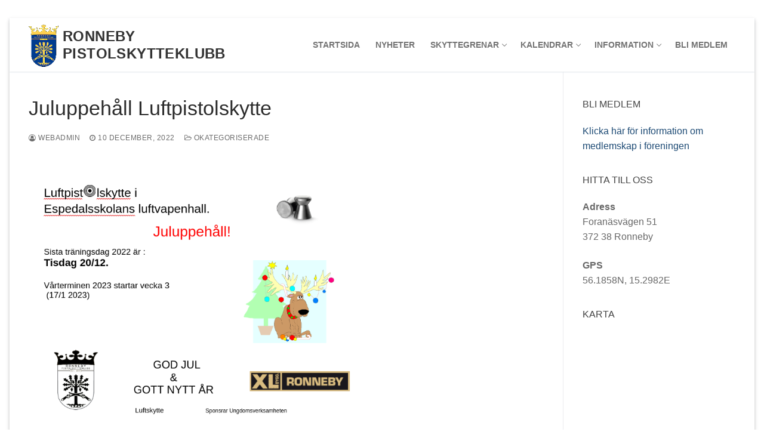

--- FILE ---
content_type: text/html; charset=UTF-8
request_url: https://ronnebypistol.se/2022/12/10/juluppehall-luftpistolskytte-2/
body_size: 11351
content:
<!doctype html>
<html lang="sv-SE">
<head>
	<meta charset="UTF-8">
	<meta name="viewport" content="width=device-width, initial-scale=1, maximum-scale=10.0, user-scalable=yes">
	<link rel="profile" href="http://gmpg.org/xfn/11">
	<title>Juluppehåll Luftpistolskytte &#8211; Ronneby Pistolskytteklubb</title>
<meta name='robots' content='max-image-preview:large' />
<link rel="alternate" type="application/rss+xml" title="Ronneby Pistolskytteklubb &raquo; Webbflöde" href="https://ronnebypistol.se/feed/" />
<link rel="alternate" type="application/rss+xml" title="Ronneby Pistolskytteklubb &raquo; Kommentarsflöde" href="https://ronnebypistol.se/comments/feed/" />
<link rel="alternate" type="text/calendar" title="Ronneby Pistolskytteklubb &raquo; iCal-flöde" href="https://ronnebypistol.se/events/?ical=1" />
<link rel="alternate" title="oEmbed (JSON)" type="application/json+oembed" href="https://ronnebypistol.se/wp-json/oembed/1.0/embed?url=https%3A%2F%2Fronnebypistol.se%2F2022%2F12%2F10%2Fjuluppehall-luftpistolskytte-2%2F" />
<link rel="alternate" title="oEmbed (XML)" type="text/xml+oembed" href="https://ronnebypistol.se/wp-json/oembed/1.0/embed?url=https%3A%2F%2Fronnebypistol.se%2F2022%2F12%2F10%2Fjuluppehall-luftpistolskytte-2%2F&#038;format=xml" />
<style id='wp-img-auto-sizes-contain-inline-css' type='text/css'>
img:is([sizes=auto i],[sizes^="auto," i]){contain-intrinsic-size:3000px 1500px}
/*# sourceURL=wp-img-auto-sizes-contain-inline-css */
</style>
<style id='wp-emoji-styles-inline-css' type='text/css'>

	img.wp-smiley, img.emoji {
		display: inline !important;
		border: none !important;
		box-shadow: none !important;
		height: 1em !important;
		width: 1em !important;
		margin: 0 0.07em !important;
		vertical-align: -0.1em !important;
		background: none !important;
		padding: 0 !important;
	}
/*# sourceURL=wp-emoji-styles-inline-css */
</style>
<link rel='stylesheet' id='wp-block-library-css' href='https://ronnebypistol.se/wp-includes/css/dist/block-library/style.min.css?ver=6.9' type='text/css' media='all' />
<style id='wp-block-image-inline-css' type='text/css'>
.wp-block-image>a,.wp-block-image>figure>a{display:inline-block}.wp-block-image img{box-sizing:border-box;height:auto;max-width:100%;vertical-align:bottom}@media not (prefers-reduced-motion){.wp-block-image img.hide{visibility:hidden}.wp-block-image img.show{animation:show-content-image .4s}}.wp-block-image[style*=border-radius] img,.wp-block-image[style*=border-radius]>a{border-radius:inherit}.wp-block-image.has-custom-border img{box-sizing:border-box}.wp-block-image.aligncenter{text-align:center}.wp-block-image.alignfull>a,.wp-block-image.alignwide>a{width:100%}.wp-block-image.alignfull img,.wp-block-image.alignwide img{height:auto;width:100%}.wp-block-image .aligncenter,.wp-block-image .alignleft,.wp-block-image .alignright,.wp-block-image.aligncenter,.wp-block-image.alignleft,.wp-block-image.alignright{display:table}.wp-block-image .aligncenter>figcaption,.wp-block-image .alignleft>figcaption,.wp-block-image .alignright>figcaption,.wp-block-image.aligncenter>figcaption,.wp-block-image.alignleft>figcaption,.wp-block-image.alignright>figcaption{caption-side:bottom;display:table-caption}.wp-block-image .alignleft{float:left;margin:.5em 1em .5em 0}.wp-block-image .alignright{float:right;margin:.5em 0 .5em 1em}.wp-block-image .aligncenter{margin-left:auto;margin-right:auto}.wp-block-image :where(figcaption){margin-bottom:1em;margin-top:.5em}.wp-block-image.is-style-circle-mask img{border-radius:9999px}@supports ((-webkit-mask-image:none) or (mask-image:none)) or (-webkit-mask-image:none){.wp-block-image.is-style-circle-mask img{border-radius:0;-webkit-mask-image:url('data:image/svg+xml;utf8,<svg viewBox="0 0 100 100" xmlns="http://www.w3.org/2000/svg"><circle cx="50" cy="50" r="50"/></svg>');mask-image:url('data:image/svg+xml;utf8,<svg viewBox="0 0 100 100" xmlns="http://www.w3.org/2000/svg"><circle cx="50" cy="50" r="50"/></svg>');mask-mode:alpha;-webkit-mask-position:center;mask-position:center;-webkit-mask-repeat:no-repeat;mask-repeat:no-repeat;-webkit-mask-size:contain;mask-size:contain}}:root :where(.wp-block-image.is-style-rounded img,.wp-block-image .is-style-rounded img){border-radius:9999px}.wp-block-image figure{margin:0}.wp-lightbox-container{display:flex;flex-direction:column;position:relative}.wp-lightbox-container img{cursor:zoom-in}.wp-lightbox-container img:hover+button{opacity:1}.wp-lightbox-container button{align-items:center;backdrop-filter:blur(16px) saturate(180%);background-color:#5a5a5a40;border:none;border-radius:4px;cursor:zoom-in;display:flex;height:20px;justify-content:center;opacity:0;padding:0;position:absolute;right:16px;text-align:center;top:16px;width:20px;z-index:100}@media not (prefers-reduced-motion){.wp-lightbox-container button{transition:opacity .2s ease}}.wp-lightbox-container button:focus-visible{outline:3px auto #5a5a5a40;outline:3px auto -webkit-focus-ring-color;outline-offset:3px}.wp-lightbox-container button:hover{cursor:pointer;opacity:1}.wp-lightbox-container button:focus{opacity:1}.wp-lightbox-container button:focus,.wp-lightbox-container button:hover,.wp-lightbox-container button:not(:hover):not(:active):not(.has-background){background-color:#5a5a5a40;border:none}.wp-lightbox-overlay{box-sizing:border-box;cursor:zoom-out;height:100vh;left:0;overflow:hidden;position:fixed;top:0;visibility:hidden;width:100%;z-index:100000}.wp-lightbox-overlay .close-button{align-items:center;cursor:pointer;display:flex;justify-content:center;min-height:40px;min-width:40px;padding:0;position:absolute;right:calc(env(safe-area-inset-right) + 16px);top:calc(env(safe-area-inset-top) + 16px);z-index:5000000}.wp-lightbox-overlay .close-button:focus,.wp-lightbox-overlay .close-button:hover,.wp-lightbox-overlay .close-button:not(:hover):not(:active):not(.has-background){background:none;border:none}.wp-lightbox-overlay .lightbox-image-container{height:var(--wp--lightbox-container-height);left:50%;overflow:hidden;position:absolute;top:50%;transform:translate(-50%,-50%);transform-origin:top left;width:var(--wp--lightbox-container-width);z-index:9999999999}.wp-lightbox-overlay .wp-block-image{align-items:center;box-sizing:border-box;display:flex;height:100%;justify-content:center;margin:0;position:relative;transform-origin:0 0;width:100%;z-index:3000000}.wp-lightbox-overlay .wp-block-image img{height:var(--wp--lightbox-image-height);min-height:var(--wp--lightbox-image-height);min-width:var(--wp--lightbox-image-width);width:var(--wp--lightbox-image-width)}.wp-lightbox-overlay .wp-block-image figcaption{display:none}.wp-lightbox-overlay button{background:none;border:none}.wp-lightbox-overlay .scrim{background-color:#fff;height:100%;opacity:.9;position:absolute;width:100%;z-index:2000000}.wp-lightbox-overlay.active{visibility:visible}@media not (prefers-reduced-motion){.wp-lightbox-overlay.active{animation:turn-on-visibility .25s both}.wp-lightbox-overlay.active img{animation:turn-on-visibility .35s both}.wp-lightbox-overlay.show-closing-animation:not(.active){animation:turn-off-visibility .35s both}.wp-lightbox-overlay.show-closing-animation:not(.active) img{animation:turn-off-visibility .25s both}.wp-lightbox-overlay.zoom.active{animation:none;opacity:1;visibility:visible}.wp-lightbox-overlay.zoom.active .lightbox-image-container{animation:lightbox-zoom-in .4s}.wp-lightbox-overlay.zoom.active .lightbox-image-container img{animation:none}.wp-lightbox-overlay.zoom.active .scrim{animation:turn-on-visibility .4s forwards}.wp-lightbox-overlay.zoom.show-closing-animation:not(.active){animation:none}.wp-lightbox-overlay.zoom.show-closing-animation:not(.active) .lightbox-image-container{animation:lightbox-zoom-out .4s}.wp-lightbox-overlay.zoom.show-closing-animation:not(.active) .lightbox-image-container img{animation:none}.wp-lightbox-overlay.zoom.show-closing-animation:not(.active) .scrim{animation:turn-off-visibility .4s forwards}}@keyframes show-content-image{0%{visibility:hidden}99%{visibility:hidden}to{visibility:visible}}@keyframes turn-on-visibility{0%{opacity:0}to{opacity:1}}@keyframes turn-off-visibility{0%{opacity:1;visibility:visible}99%{opacity:0;visibility:visible}to{opacity:0;visibility:hidden}}@keyframes lightbox-zoom-in{0%{transform:translate(calc((-100vw + var(--wp--lightbox-scrollbar-width))/2 + var(--wp--lightbox-initial-left-position)),calc(-50vh + var(--wp--lightbox-initial-top-position))) scale(var(--wp--lightbox-scale))}to{transform:translate(-50%,-50%) scale(1)}}@keyframes lightbox-zoom-out{0%{transform:translate(-50%,-50%) scale(1);visibility:visible}99%{visibility:visible}to{transform:translate(calc((-100vw + var(--wp--lightbox-scrollbar-width))/2 + var(--wp--lightbox-initial-left-position)),calc(-50vh + var(--wp--lightbox-initial-top-position))) scale(var(--wp--lightbox-scale));visibility:hidden}}
/*# sourceURL=https://ronnebypistol.se/wp-includes/blocks/image/style.min.css */
</style>
<style id='global-styles-inline-css' type='text/css'>
:root{--wp--preset--aspect-ratio--square: 1;--wp--preset--aspect-ratio--4-3: 4/3;--wp--preset--aspect-ratio--3-4: 3/4;--wp--preset--aspect-ratio--3-2: 3/2;--wp--preset--aspect-ratio--2-3: 2/3;--wp--preset--aspect-ratio--16-9: 16/9;--wp--preset--aspect-ratio--9-16: 9/16;--wp--preset--color--black: #000000;--wp--preset--color--cyan-bluish-gray: #abb8c3;--wp--preset--color--white: #ffffff;--wp--preset--color--pale-pink: #f78da7;--wp--preset--color--vivid-red: #cf2e2e;--wp--preset--color--luminous-vivid-orange: #ff6900;--wp--preset--color--luminous-vivid-amber: #fcb900;--wp--preset--color--light-green-cyan: #7bdcb5;--wp--preset--color--vivid-green-cyan: #00d084;--wp--preset--color--pale-cyan-blue: #8ed1fc;--wp--preset--color--vivid-cyan-blue: #0693e3;--wp--preset--color--vivid-purple: #9b51e0;--wp--preset--gradient--vivid-cyan-blue-to-vivid-purple: linear-gradient(135deg,rgb(6,147,227) 0%,rgb(155,81,224) 100%);--wp--preset--gradient--light-green-cyan-to-vivid-green-cyan: linear-gradient(135deg,rgb(122,220,180) 0%,rgb(0,208,130) 100%);--wp--preset--gradient--luminous-vivid-amber-to-luminous-vivid-orange: linear-gradient(135deg,rgb(252,185,0) 0%,rgb(255,105,0) 100%);--wp--preset--gradient--luminous-vivid-orange-to-vivid-red: linear-gradient(135deg,rgb(255,105,0) 0%,rgb(207,46,46) 100%);--wp--preset--gradient--very-light-gray-to-cyan-bluish-gray: linear-gradient(135deg,rgb(238,238,238) 0%,rgb(169,184,195) 100%);--wp--preset--gradient--cool-to-warm-spectrum: linear-gradient(135deg,rgb(74,234,220) 0%,rgb(151,120,209) 20%,rgb(207,42,186) 40%,rgb(238,44,130) 60%,rgb(251,105,98) 80%,rgb(254,248,76) 100%);--wp--preset--gradient--blush-light-purple: linear-gradient(135deg,rgb(255,206,236) 0%,rgb(152,150,240) 100%);--wp--preset--gradient--blush-bordeaux: linear-gradient(135deg,rgb(254,205,165) 0%,rgb(254,45,45) 50%,rgb(107,0,62) 100%);--wp--preset--gradient--luminous-dusk: linear-gradient(135deg,rgb(255,203,112) 0%,rgb(199,81,192) 50%,rgb(65,88,208) 100%);--wp--preset--gradient--pale-ocean: linear-gradient(135deg,rgb(255,245,203) 0%,rgb(182,227,212) 50%,rgb(51,167,181) 100%);--wp--preset--gradient--electric-grass: linear-gradient(135deg,rgb(202,248,128) 0%,rgb(113,206,126) 100%);--wp--preset--gradient--midnight: linear-gradient(135deg,rgb(2,3,129) 0%,rgb(40,116,252) 100%);--wp--preset--font-size--small: 13px;--wp--preset--font-size--medium: 20px;--wp--preset--font-size--large: 36px;--wp--preset--font-size--x-large: 42px;--wp--preset--spacing--20: 0.44rem;--wp--preset--spacing--30: 0.67rem;--wp--preset--spacing--40: 1rem;--wp--preset--spacing--50: 1.5rem;--wp--preset--spacing--60: 2.25rem;--wp--preset--spacing--70: 3.38rem;--wp--preset--spacing--80: 5.06rem;--wp--preset--shadow--natural: 6px 6px 9px rgba(0, 0, 0, 0.2);--wp--preset--shadow--deep: 12px 12px 50px rgba(0, 0, 0, 0.4);--wp--preset--shadow--sharp: 6px 6px 0px rgba(0, 0, 0, 0.2);--wp--preset--shadow--outlined: 6px 6px 0px -3px rgb(255, 255, 255), 6px 6px rgb(0, 0, 0);--wp--preset--shadow--crisp: 6px 6px 0px rgb(0, 0, 0);}:where(.is-layout-flex){gap: 0.5em;}:where(.is-layout-grid){gap: 0.5em;}body .is-layout-flex{display: flex;}.is-layout-flex{flex-wrap: wrap;align-items: center;}.is-layout-flex > :is(*, div){margin: 0;}body .is-layout-grid{display: grid;}.is-layout-grid > :is(*, div){margin: 0;}:where(.wp-block-columns.is-layout-flex){gap: 2em;}:where(.wp-block-columns.is-layout-grid){gap: 2em;}:where(.wp-block-post-template.is-layout-flex){gap: 1.25em;}:where(.wp-block-post-template.is-layout-grid){gap: 1.25em;}.has-black-color{color: var(--wp--preset--color--black) !important;}.has-cyan-bluish-gray-color{color: var(--wp--preset--color--cyan-bluish-gray) !important;}.has-white-color{color: var(--wp--preset--color--white) !important;}.has-pale-pink-color{color: var(--wp--preset--color--pale-pink) !important;}.has-vivid-red-color{color: var(--wp--preset--color--vivid-red) !important;}.has-luminous-vivid-orange-color{color: var(--wp--preset--color--luminous-vivid-orange) !important;}.has-luminous-vivid-amber-color{color: var(--wp--preset--color--luminous-vivid-amber) !important;}.has-light-green-cyan-color{color: var(--wp--preset--color--light-green-cyan) !important;}.has-vivid-green-cyan-color{color: var(--wp--preset--color--vivid-green-cyan) !important;}.has-pale-cyan-blue-color{color: var(--wp--preset--color--pale-cyan-blue) !important;}.has-vivid-cyan-blue-color{color: var(--wp--preset--color--vivid-cyan-blue) !important;}.has-vivid-purple-color{color: var(--wp--preset--color--vivid-purple) !important;}.has-black-background-color{background-color: var(--wp--preset--color--black) !important;}.has-cyan-bluish-gray-background-color{background-color: var(--wp--preset--color--cyan-bluish-gray) !important;}.has-white-background-color{background-color: var(--wp--preset--color--white) !important;}.has-pale-pink-background-color{background-color: var(--wp--preset--color--pale-pink) !important;}.has-vivid-red-background-color{background-color: var(--wp--preset--color--vivid-red) !important;}.has-luminous-vivid-orange-background-color{background-color: var(--wp--preset--color--luminous-vivid-orange) !important;}.has-luminous-vivid-amber-background-color{background-color: var(--wp--preset--color--luminous-vivid-amber) !important;}.has-light-green-cyan-background-color{background-color: var(--wp--preset--color--light-green-cyan) !important;}.has-vivid-green-cyan-background-color{background-color: var(--wp--preset--color--vivid-green-cyan) !important;}.has-pale-cyan-blue-background-color{background-color: var(--wp--preset--color--pale-cyan-blue) !important;}.has-vivid-cyan-blue-background-color{background-color: var(--wp--preset--color--vivid-cyan-blue) !important;}.has-vivid-purple-background-color{background-color: var(--wp--preset--color--vivid-purple) !important;}.has-black-border-color{border-color: var(--wp--preset--color--black) !important;}.has-cyan-bluish-gray-border-color{border-color: var(--wp--preset--color--cyan-bluish-gray) !important;}.has-white-border-color{border-color: var(--wp--preset--color--white) !important;}.has-pale-pink-border-color{border-color: var(--wp--preset--color--pale-pink) !important;}.has-vivid-red-border-color{border-color: var(--wp--preset--color--vivid-red) !important;}.has-luminous-vivid-orange-border-color{border-color: var(--wp--preset--color--luminous-vivid-orange) !important;}.has-luminous-vivid-amber-border-color{border-color: var(--wp--preset--color--luminous-vivid-amber) !important;}.has-light-green-cyan-border-color{border-color: var(--wp--preset--color--light-green-cyan) !important;}.has-vivid-green-cyan-border-color{border-color: var(--wp--preset--color--vivid-green-cyan) !important;}.has-pale-cyan-blue-border-color{border-color: var(--wp--preset--color--pale-cyan-blue) !important;}.has-vivid-cyan-blue-border-color{border-color: var(--wp--preset--color--vivid-cyan-blue) !important;}.has-vivid-purple-border-color{border-color: var(--wp--preset--color--vivid-purple) !important;}.has-vivid-cyan-blue-to-vivid-purple-gradient-background{background: var(--wp--preset--gradient--vivid-cyan-blue-to-vivid-purple) !important;}.has-light-green-cyan-to-vivid-green-cyan-gradient-background{background: var(--wp--preset--gradient--light-green-cyan-to-vivid-green-cyan) !important;}.has-luminous-vivid-amber-to-luminous-vivid-orange-gradient-background{background: var(--wp--preset--gradient--luminous-vivid-amber-to-luminous-vivid-orange) !important;}.has-luminous-vivid-orange-to-vivid-red-gradient-background{background: var(--wp--preset--gradient--luminous-vivid-orange-to-vivid-red) !important;}.has-very-light-gray-to-cyan-bluish-gray-gradient-background{background: var(--wp--preset--gradient--very-light-gray-to-cyan-bluish-gray) !important;}.has-cool-to-warm-spectrum-gradient-background{background: var(--wp--preset--gradient--cool-to-warm-spectrum) !important;}.has-blush-light-purple-gradient-background{background: var(--wp--preset--gradient--blush-light-purple) !important;}.has-blush-bordeaux-gradient-background{background: var(--wp--preset--gradient--blush-bordeaux) !important;}.has-luminous-dusk-gradient-background{background: var(--wp--preset--gradient--luminous-dusk) !important;}.has-pale-ocean-gradient-background{background: var(--wp--preset--gradient--pale-ocean) !important;}.has-electric-grass-gradient-background{background: var(--wp--preset--gradient--electric-grass) !important;}.has-midnight-gradient-background{background: var(--wp--preset--gradient--midnight) !important;}.has-small-font-size{font-size: var(--wp--preset--font-size--small) !important;}.has-medium-font-size{font-size: var(--wp--preset--font-size--medium) !important;}.has-large-font-size{font-size: var(--wp--preset--font-size--large) !important;}.has-x-large-font-size{font-size: var(--wp--preset--font-size--x-large) !important;}
/*# sourceURL=global-styles-inline-css */
</style>

<style id='classic-theme-styles-inline-css' type='text/css'>
/*! This file is auto-generated */
.wp-block-button__link{color:#fff;background-color:#32373c;border-radius:9999px;box-shadow:none;text-decoration:none;padding:calc(.667em + 2px) calc(1.333em + 2px);font-size:1.125em}.wp-block-file__button{background:#32373c;color:#fff;text-decoration:none}
/*# sourceURL=/wp-includes/css/classic-themes.min.css */
</style>
<link rel='stylesheet' id='font-awesome-css' href='https://ronnebypistol.se/wp-content/themes/customify/assets/fonts/font-awesome/css/font-awesome.min.css?ver=5.0.0' type='text/css' media='all' />
<link rel='stylesheet' id='customify-style-css' href='https://ronnebypistol.se/wp-content/themes/customify/style.min.css?ver=0.4.2' type='text/css' media='all' />
<style id='customify-style-inline-css' type='text/css'>
.header-top .header--row-inner,body:not(.fl-builder-edit) .button,body:not(.fl-builder-edit) button:not(.menu-mobile-toggle, .components-button, .customize-partial-edit-shortcut-button),body:not(.fl-builder-edit) input[type="button"]:not(.ed_button),button.button,input[type="button"]:not(.ed_button, .components-button, .customize-partial-edit-shortcut-button),input[type="reset"]:not(.components-button, .customize-partial-edit-shortcut-button),input[type="submit"]:not(.components-button, .customize-partial-edit-shortcut-button),.pagination .nav-links > *:hover,.pagination .nav-links span,.nav-menu-desktop.style-full-height .primary-menu-ul > li.current-menu-item > a,.nav-menu-desktop.style-full-height .primary-menu-ul > li.current-menu-ancestor > a,.nav-menu-desktop.style-full-height .primary-menu-ul > li > a:hover,.posts-layout .readmore-button:hover{    background-color: #235787;}.posts-layout .readmore-button {color: #235787;}.pagination .nav-links > *:hover,.pagination .nav-links span,.entry-single .tags-links a:hover,.entry-single .cat-links a:hover,.posts-layout .readmore-button,.posts-layout .readmore-button:hover{    border-color: #235787;}.customify-builder-btn{    background-color: #c3512f;}body{    color: #686868;}abbr, acronym {    border-bottom-color: #686868;}a                {                    color: #1e4b75;}a:hover,a:focus,.link-meta:hover, .link-meta a:hover{    color: #111111;}h2 + h3,.comments-area h2 + .comments-title,.h2 + h3,.comments-area .h2 + .comments-title,.page-breadcrumb {    border-top-color: #eaecee;}blockquote,.site-content .widget-area .menu li.current-menu-item > a:before{    border-left-color: #eaecee;}@media screen and (min-width: 64em) {    .comment-list .children li.comment {        border-left-color: #eaecee;    }    .comment-list .children li.comment:after {        background-color: #eaecee;    }}.page-titlebar, .page-breadcrumb,.posts-layout .entry-inner {    border-bottom-color: #eaecee;}.header-search-form .search-field,.entry-content .page-links a,.header-search-modal,.pagination .nav-links > *,.entry-footer .tags-links a, .entry-footer .cat-links a,.search .content-area article,.site-content .widget-area .menu li.current-menu-item > a,.posts-layout .entry-inner,.post-navigation .nav-links,article.comment .comment-meta,.widget-area .widget_pages li a, .widget-area .widget_categories li a, .widget-area .widget_archive li a, .widget-area .widget_meta li a, .widget-area .widget_nav_menu li a, .widget-area .widget_product_categories li a, .widget-area .widget_recent_entries li a, .widget-area .widget_rss li a,.widget-area .widget_recent_comments li{    border-color: #eaecee;}.header-search-modal::before {    border-top-color: #eaecee;    border-left-color: #eaecee;}@media screen and (min-width: 48em) {    .content-sidebar.sidebar_vertical_border .content-area {        border-right-color: #eaecee;    }    .sidebar-content.sidebar_vertical_border .content-area {        border-left-color: #eaecee;    }    .sidebar-sidebar-content.sidebar_vertical_border .sidebar-primary {        border-right-color: #eaecee;    }    .sidebar-sidebar-content.sidebar_vertical_border .sidebar-secondary {        border-right-color: #eaecee;    }    .content-sidebar-sidebar.sidebar_vertical_border .sidebar-primary {        border-left-color: #eaecee;    }    .content-sidebar-sidebar.sidebar_vertical_border .sidebar-secondary {        border-left-color: #eaecee;    }    .sidebar-content-sidebar.sidebar_vertical_border .content-area {        border-left-color: #eaecee;        border-right-color: #eaecee;    }    .sidebar-content-sidebar.sidebar_vertical_border .content-area {        border-left-color: #eaecee;        border-right-color: #eaecee;    }}article.comment .comment-post-author {background: #6d6d6d;}.pagination .nav-links > *,.link-meta,.link-meta a,.color-meta,.entry-single .tags-links:before,.entry-single .cats-links:before{    color: #6d6d6d;}h1, h2, h3, h4, h5, h6 { color: #2b2b2b;}.site-content .widget-title { color: #444444;}#page-cover {background-image: url("https://ronnebypistol.se/wp-content/themes/customify/assets/images/default-cover.jpg");}.sub-menu .li-duplicator {display:none !important;}.header-search_icon-item .header-search-modal  {border-style: solid;} .header-search_icon-item .search-field  {border-style: solid;} .dark-mode .header-search_box-item .search-form-fields, .header-search_box-item .search-form-fields  {border-style: solid;} body  {background-color: #FFFFFF;} .site-content .content-area  {background-color: #FFFFFF;} /* CSS for desktop */#page-cover .page-cover-inner {min-height: 300px;}.header--row.header-top .customify-grid, .header--row.header-top .style-full-height .primary-menu-ul > li > a {min-height: 33px;}.header--row.header-main .customify-grid, .header--row.header-main .style-full-height .primary-menu-ul > li > a {min-height: 90px;}.header--row.header-bottom .customify-grid, .header--row.header-bottom .style-full-height .primary-menu-ul > li > a {min-height: 55px;}.site-header .site-branding img { max-width: 50px; } .site-header .cb-row--mobile .site-branding img { width: 50px; }.header--row .builder-first--nav-icon {text-align: right;}.header-search_icon-item .search-submit {margin-left: -40px;}.header-search_box-item .search-submit{margin-left: -40px;} .header-search_box-item .woo_bootster_search .search-submit{margin-left: -40px;} .header-search_box-item .header-search-form button.search-submit{margin-left:-40px;}.header--row .builder-first--primary-menu {text-align: right;}/* CSS for tablet */@media screen and (max-width: 1024px) { #page-cover .page-cover-inner {min-height: 250px;}.header--row .builder-first--nav-icon {text-align: right;}.header-search_icon-item .search-submit {margin-left: -40px;}.header-search_box-item .search-submit{margin-left: -40px;} .header-search_box-item .woo_bootster_search .search-submit{margin-left: -40px;} .header-search_box-item .header-search-form button.search-submit{margin-left:-40px;} }/* CSS for mobile */@media screen and (max-width: 568px) { #page-cover .page-cover-inner {min-height: 200px;}.header--row.header-top .customify-grid, .header--row.header-top .style-full-height .primary-menu-ul > li > a {min-height: 33px;}.header--row .builder-first--nav-icon {text-align: right;}.header-search_icon-item .search-submit {margin-left: -40px;}.header-search_box-item .search-submit{margin-left: -40px;} .header-search_box-item .woo_bootster_search .search-submit{margin-left: -40px;} .header-search_box-item .header-search-form button.search-submit{margin-left:-40px;} }
/*# sourceURL=customify-style-inline-css */
</style>
<link rel="https://api.w.org/" href="https://ronnebypistol.se/wp-json/" /><link rel="alternate" title="JSON" type="application/json" href="https://ronnebypistol.se/wp-json/wp/v2/posts/497" /><link rel="EditURI" type="application/rsd+xml" title="RSD" href="https://ronnebypistol.se/xmlrpc.php?rsd" />
<meta name="generator" content="WordPress 6.9" />
<link rel="canonical" href="https://ronnebypistol.se/2022/12/10/juluppehall-luftpistolskytte-2/" />
<link rel='shortlink' href='https://ronnebypistol.se/?p=497' />
<meta name="tec-api-version" content="v1"><meta name="tec-api-origin" content="https://ronnebypistol.se"><link rel="alternate" href="https://ronnebypistol.se/wp-json/tribe/events/v1/" /></head>

<body class="wp-singular post-template-default single single-post postid-497 single-format-standard wp-custom-logo wp-theme-customify tribe-no-js content-sidebar main-layout-content-sidebar sidebar_vertical_border site-framed menu_sidebar_slide_left">
<div id="page" class="site box-shadow">
	<a class="skip-link screen-reader-text" href="#site-content">Hoppa till innehåll</a>
	<a class="close is-size-medium  close-panel close-sidebar-panel" href="#">
        <span class="hamburger hamburger--squeeze is-active">
            <span class="hamburger-box">
              <span class="hamburger-inner"><span class="screen-reader-text">Meny</span></span>
            </span>
        </span>
        <span class="screen-reader-text">Stäng</span>
        </a><header id="masthead" class="site-header header-"><div id="masthead-inner" class="site-header-inner">							<div  class="header-main header--row layout-full-contained"  id="cb-row--header-main"  data-row-id="main"  data-show-on="desktop mobile">
								<div class="header--row-inner header-main-inner light-mode">
									<div class="customify-container">
										<div class="customify-grid cb-row--desktop hide-on-mobile hide-on-tablet customify-grid-middle"><div class="customify-col-3_md-3_sm-3 builder-item builder-first--logo" data-push-left=""><div class="item--inner builder-item--logo" data-section="title_tagline" data-item-id="logo" >		<div class="site-branding logo-left">
						<a href="https://ronnebypistol.se/" class="logo-link" rel="home" itemprop="url">
				<img class="site-img-logo" src="https://ronnebypistol.se/wp-content/uploads/2018/06/IPSC_final.png" alt="Ronneby Pistolskytteklubb">
							</a>
			<div class="site-name-desc">						<p class="site-title">
							<a href="https://ronnebypistol.se/" rel="home">Ronneby Pistolskytteklubb</a>
						</p>
						</div>		</div><!-- .site-branding -->
		</div></div><div class="customify-col-9_md-9_sm-9 builder-item builder-first--primary-menu" data-push-left=""><div class="item--inner builder-item--primary-menu has_menu" data-section="header_menu_primary" data-item-id="primary-menu" ><nav  id="site-navigation-main-desktop" class="site-navigation primary-menu primary-menu-main nav-menu-desktop primary-menu-desktop style-plain"><ul id="menu-toppmeny" class="primary-menu-ul menu nav-menu"><li id="menu-item--main-desktop-19" class="menu-item menu-item-type-custom menu-item-object-custom menu-item-home menu-item-19"><a href="http://ronnebypistol.se/"><span class="link-before">Startsida</span></a></li>
<li id="menu-item--main-desktop-21" class="menu-item menu-item-type-post_type menu-item-object-page current_page_parent menu-item-21"><a href="https://ronnebypistol.se/nyheter/"><span class="link-before">Nyheter</span></a></li>
<li id="menu-item--main-desktop-46" class="menu-item menu-item-type-custom menu-item-object-custom menu-item-has-children menu-item-46"><a href="#"><span class="link-before">Skyttegrenar<span class="nav-icon-angle">&nbsp;</span></span></a>
<ul class="sub-menu sub-lv-0">
	<li id="menu-item--main-desktop-48" class="menu-item menu-item-type-post_type menu-item-object-page menu-item-48"><a href="https://ronnebypistol.se/krut/"><span class="link-before">Bana/Fält</span></a></li>
	<li id="menu-item--main-desktop-49" class="menu-item menu-item-type-post_type menu-item-object-page menu-item-49"><a href="https://ronnebypistol.se/ipsc/"><span class="link-before">IPSC/Dynamiskt skytte</span></a></li>
	<li id="menu-item--main-desktop-50" class="menu-item menu-item-type-post_type menu-item-object-page menu-item-50"><a href="https://ronnebypistol.se/luftpistol/"><span class="link-before">Luftpistol</span></a></li>
</ul>
</li>
<li id="menu-item--main-desktop-57" class="menu-item menu-item-type-custom menu-item-object-custom menu-item-has-children menu-item-57"><a href="#"><span class="link-before">Kalendrar<span class="nav-icon-angle">&nbsp;</span></span></a>
<ul class="sub-menu sub-lv-0">
	<li id="menu-item--main-desktop-474" class="menu-item menu-item-type-custom menu-item-object-custom menu-item-474"><a href="https://goo.gl/z2oTs5"><span class="link-before">Bokningskalender Forsanäs (extern länk)</span></a></li>
	<li id="menu-item--main-desktop-58" class="menu-item menu-item-type-custom menu-item-object-custom menu-item-58"><a target="_blank" href="https://skyttesport.indta.se/"><span class="link-before">Svenska pistolskytteförbundet (extern länk)</span></a></li>
</ul>
</li>
<li id="menu-item--main-desktop-291" class="menu-item menu-item-type-custom menu-item-object-custom menu-item-has-children menu-item-291"><a href="#"><span class="link-before">Information<span class="nav-icon-angle">&nbsp;</span></span></a>
<ul class="sub-menu sub-lv-0">
	<li id="menu-item--main-desktop-290" class="menu-item menu-item-type-post_type menu-item-object-page menu-item-290"><a href="https://ronnebypistol.se/pistolskyttekortet/"><span class="link-before">Pistolskyttekortet</span></a></li>
	<li id="menu-item--main-desktop-308" class="menu-item menu-item-type-post_type menu-item-object-page menu-item-308"><a href="https://ronnebypistol.se/fornanas-skjutbana/"><span class="link-before">Fornanäs Skjutbana</span></a></li>
	<li id="menu-item--main-desktop-309" class="menu-item menu-item-type-post_type menu-item-object-page menu-item-309"><a href="https://ronnebypistol.se/espedalens-luftvapenhall/"><span class="link-before">Espedalens luftvapenhall</span></a></li>
	<li id="menu-item--main-desktop-489" class="menu-item menu-item-type-post_type menu-item-object-page menu-item-489"><a href="https://ronnebypistol.se/ronneby-pistolskytte-pallinsamling/"><span class="link-before">Ronneby Pistolskytte Pallinsamling</span></a></li>
</ul>
</li>
<li id="menu-item--main-desktop-84" class="menu-item menu-item-type-post_type menu-item-object-page menu-item-84"><a href="https://ronnebypistol.se/bli-medlem/"><span class="link-before">Bli medlem</span></a></li>
</ul></nav></div></div></div><div class="cb-row--mobile hide-on-desktop customify-grid customify-grid-middle"><div class="customify-col-5_md-5_sm-5 builder-item builder-first--logo" data-push-left=""><div class="item--inner builder-item--logo" data-section="title_tagline" data-item-id="logo" >		<div class="site-branding logo-left">
						<a href="https://ronnebypistol.se/" class="logo-link" rel="home" itemprop="url">
				<img class="site-img-logo" src="https://ronnebypistol.se/wp-content/uploads/2018/06/IPSC_final.png" alt="Ronneby Pistolskytteklubb">
							</a>
			<div class="site-name-desc">						<p class="site-title">
							<a href="https://ronnebypistol.se/" rel="home">Ronneby Pistolskytteklubb</a>
						</p>
						</div>		</div><!-- .site-branding -->
		</div></div><div class="customify-col-3_md-3_sm-3 builder-item builder-first--nav-icon" data-push-left="off-4"><div class="item--inner builder-item--nav-icon" data-section="header_menu_icon" data-item-id="nav-icon" >		<button type="button" class="menu-mobile-toggle item-button is-size-desktop-medium is-size-tablet-medium is-size-mobile-medium">
			<span class="hamburger hamburger--squeeze">
				<span class="hamburger-box">
					<span class="hamburger-inner"></span>
				</span>
			</span>
			<span class="nav-icon--label hide-on-tablet hide-on-mobile">Meny</span></button>
		</div></div></div>									</div>
								</div>
							</div>
							<div id="header-menu-sidebar" class="header-menu-sidebar menu-sidebar-panel dark-mode"><div id="header-menu-sidebar-bg" class="header-menu-sidebar-bg"><div id="header-menu-sidebar-inner" class="header-menu-sidebar-inner"><div class="builder-item-sidebar mobile-item--html"><div class="item--inner" data-item-id="html" data-section="header_html"><div class="builder-header-html-item item--html"></div></div></div><div class="builder-item-sidebar mobile-item--primary-menu mobile-item--menu "><div class="item--inner" data-item-id="primary-menu" data-section="header_menu_primary"><nav  id="site-navigation-sidebar-mobile" class="site-navigation primary-menu primary-menu-sidebar nav-menu-mobile primary-menu-mobile style-plain"><ul id="menu-toppmeny" class="primary-menu-ul menu nav-menu"><li id="menu-item--sidebar-mobile-19" class="menu-item menu-item-type-custom menu-item-object-custom menu-item-home menu-item-19"><a href="http://ronnebypistol.se/"><span class="link-before">Startsida</span></a></li>
<li id="menu-item--sidebar-mobile-21" class="menu-item menu-item-type-post_type menu-item-object-page current_page_parent menu-item-21"><a href="https://ronnebypistol.se/nyheter/"><span class="link-before">Nyheter</span></a></li>
<li id="menu-item--sidebar-mobile-46" class="menu-item menu-item-type-custom menu-item-object-custom menu-item-has-children menu-item-46"><a href="#"><span class="link-before">Skyttegrenar<span class="nav-icon-angle">&nbsp;</span></span></a>
<ul class="sub-menu sub-lv-0">
	<li id="menu-item--sidebar-mobile-48" class="menu-item menu-item-type-post_type menu-item-object-page menu-item-48"><a href="https://ronnebypistol.se/krut/"><span class="link-before">Bana/Fält</span></a></li>
	<li id="menu-item--sidebar-mobile-49" class="menu-item menu-item-type-post_type menu-item-object-page menu-item-49"><a href="https://ronnebypistol.se/ipsc/"><span class="link-before">IPSC/Dynamiskt skytte</span></a></li>
	<li id="menu-item--sidebar-mobile-50" class="menu-item menu-item-type-post_type menu-item-object-page menu-item-50"><a href="https://ronnebypistol.se/luftpistol/"><span class="link-before">Luftpistol</span></a></li>
</ul>
</li>
<li id="menu-item--sidebar-mobile-57" class="menu-item menu-item-type-custom menu-item-object-custom menu-item-has-children menu-item-57"><a href="#"><span class="link-before">Kalendrar<span class="nav-icon-angle">&nbsp;</span></span></a>
<ul class="sub-menu sub-lv-0">
	<li id="menu-item--sidebar-mobile-474" class="menu-item menu-item-type-custom menu-item-object-custom menu-item-474"><a href="https://goo.gl/z2oTs5"><span class="link-before">Bokningskalender Forsanäs (extern länk)</span></a></li>
	<li id="menu-item--sidebar-mobile-58" class="menu-item menu-item-type-custom menu-item-object-custom menu-item-58"><a target="_blank" href="https://skyttesport.indta.se/"><span class="link-before">Svenska pistolskytteförbundet (extern länk)</span></a></li>
</ul>
</li>
<li id="menu-item--sidebar-mobile-291" class="menu-item menu-item-type-custom menu-item-object-custom menu-item-has-children menu-item-291"><a href="#"><span class="link-before">Information<span class="nav-icon-angle">&nbsp;</span></span></a>
<ul class="sub-menu sub-lv-0">
	<li id="menu-item--sidebar-mobile-290" class="menu-item menu-item-type-post_type menu-item-object-page menu-item-290"><a href="https://ronnebypistol.se/pistolskyttekortet/"><span class="link-before">Pistolskyttekortet</span></a></li>
	<li id="menu-item--sidebar-mobile-308" class="menu-item menu-item-type-post_type menu-item-object-page menu-item-308"><a href="https://ronnebypistol.se/fornanas-skjutbana/"><span class="link-before">Fornanäs Skjutbana</span></a></li>
	<li id="menu-item--sidebar-mobile-309" class="menu-item menu-item-type-post_type menu-item-object-page menu-item-309"><a href="https://ronnebypistol.se/espedalens-luftvapenhall/"><span class="link-before">Espedalens luftvapenhall</span></a></li>
	<li id="menu-item--sidebar-mobile-489" class="menu-item menu-item-type-post_type menu-item-object-page menu-item-489"><a href="https://ronnebypistol.se/ronneby-pistolskytte-pallinsamling/"><span class="link-before">Ronneby Pistolskytte Pallinsamling</span></a></li>
</ul>
</li>
<li id="menu-item--sidebar-mobile-84" class="menu-item menu-item-type-post_type menu-item-object-page menu-item-84"><a href="https://ronnebypistol.se/bli-medlem/"><span class="link-before">Bli medlem</span></a></li>
</ul></nav></div></div></div></div></div></div></header>	<div id="site-content" class="site-content">
		<div class="customify-container">
			<div class="customify-grid">
				<main id="main" class="content-area customify-col-9_sm-12">
						<div class="content-inner">
				<article id="post-497" class="entry entry-single post-497 post type-post status-publish format-standard hentry category-okategoriserade">
			<h1 class="entry-title entry--item h2">Juluppehåll Luftpistolskytte</h1>			<div class="entry-meta entry--item text-uppercase text-xsmall link-meta">
				<span class="meta-item byline"> <span class="author vcard"><a class="url fn n" href="https://ronnebypistol.se/author/webadmin/"><i class="fa fa-user-circle-o"></i> webadmin</a></span></span><span class="sep"></span><span class="meta-item posted-on"><a href="https://ronnebypistol.se/2022/12/10/juluppehall-luftpistolskytte-2/" rel="bookmark"><i class="fa fa-clock-o" aria-hidden="true"></i> <time class="entry-date published" datetime="2022-12-10T11:28:02+01:00">10 december, 2022</time></a></span><span class="sep"></span><span class="meta-item meta-cat"><a href="https://ronnebypistol.se/category/okategoriserade/" rel="tag"><i class="fa fa-folder-open-o" aria-hidden="true"></i> Okategoriserade</a></span>			</div><!-- .entry-meta -->
					<div class="entry-content entry--item">
			
<figure class="wp-block-image size-full is-resized"><img fetchpriority="high" decoding="async" src="https://ronnebypistol.se/wp-content/uploads/2022/12/Screenshot-from-2022-12-10-11-25-40.png" alt="" class="wp-image-498" width="558" height="482" srcset="https://ronnebypistol.se/wp-content/uploads/2022/12/Screenshot-from-2022-12-10-11-25-40.png 732w, https://ronnebypistol.se/wp-content/uploads/2022/12/Screenshot-from-2022-12-10-11-25-40-300x259.png 300w" sizes="(max-width: 558px) 100vw, 558px" /></figure>
		</div><!-- .entry-content -->
		<div class="entry-post-navigation entry--item">
	<nav class="navigation post-navigation" aria-label="Inlägg">
		<h2 class="screen-reader-text">Inläggsnavigering</h2>
		<div class="nav-links"><div class="nav-previous"><a href="https://ronnebypistol.se/2022/12/06/juluppehall-for-traning-ipsc-till-14e-jan/" rel="prev"><span class="meta-nav text-uppercase text-xsmall color-meta" aria-hidden="true">Föregående</span> <span class="screen-reader-text">Föregående inlägg:</span> <span class="post-title text-large">Juluppehåll för träning IPSC till 14:e Jan</span></a></div><div class="nav-next"><a href="https://ronnebypistol.se/2022/12/10/10e-dec-frusen-vall-och-skjutforbud-for-forsanas/" rel="next"><span class="meta-nav text-uppercase text-xsmall color-meta" aria-hidden="true">Nästa</span> <span class="screen-reader-text">Nästa inlägg:</span> <span class="post-title text-large">10:e Dec 2022 -> Frusen vall och Skjutförbud för Forsanäs</span></a></div></div>
	</nav></div>		</article>
			</div><!-- #.content-inner -->
              			</main><!-- #main -->
			<aside id="sidebar-primary" class="sidebar-primary customify-col-3_sm-12">
	<div class="sidebar-primary-inner sidebar-inner widget-area">
		<section id="text-5" class="widget widget_text"><h4 class="widget-title">Bli medlem</h4>			<div class="textwidget"><p><a href="https://ronnebypistol.se/bli-medlem/">Klicka här för information om medlemskap i föreningen</a></p>
</div>
		</section><section id="text-2" class="widget widget_text"><h4 class="widget-title">Hitta till oss</h4>			<div class="textwidget"><p><strong>Adress</strong><br />
Foranäsvägen 51<br />
372 38 Ronneby</p>
<p><strong>GPS</strong><br />
56.1858N, 15.2982E</p>
</div>
		</section><section id="custom_html-2" class="widget_text widget widget_custom_html"><h4 class="widget-title">Karta</h4><div class="textwidget custom-html-widget"><iframe src="https://www.google.com/maps/embed?pb=!1m18!1m12!1m3!1d29864.79143347471!2d15.27451305490208!3d56.196622033043845!2m3!1f0!2f0!3f0!3m2!1i1024!2i768!4f13.1!3m3!1m2!1s0x465664efd3c0ccb7%3A0x711de5ff8605dc21!2sFornan%C3%A4sv%C3%A4gen+51%2C+372+38+Ronneby!5e0!3m2!1sen!2sse!4v1546866628959" width="400" height="400" frameborder="0" style="border:0" allowfullscreen></iframe></div></section><section id="text-3" class="widget widget_text"><h4 class="widget-title">Tillåtna skjuttider</h4>			<div class="textwidget"><ul>
<li><strong><em>Kaliber .22</em></strong><br />
Dagligen kl. 8:00–21:00</li>
<li><strong><em>Grövre kaliber</em></strong><br />
Helgfri mån-tors kl. 09:00-20:00<br />
Helgfri lör kl. 10:00–15:00</li>
</ul>
</div>
		</section>	</div>
</aside><!-- #sidebar-primary -->
		</div><!-- #.customify-grid -->
	</div><!-- #.customify-container -->
</div><!-- #content -->
<footer class="site-footer" id="site-footer">							<div  class="footer-bottom footer--row layout-full-contained"  id="cb-row--footer-bottom"  data-row-id="bottom"  data-show-on="desktop">
								<div class="footer--row-inner footer-bottom-inner dark-mode">
									<div class="customify-container">
										<div class="customify-grid  customify-grid-top"><div class="customify-col-12_md-12_sm-12_xs-12 builder-item builder-first--footer_copyright" data-push-left="_sm-0"><div class="item--inner builder-item--footer_copyright" data-section="footer_copyright" data-item-id="footer_copyright" ><div class="builder-footer-copyright-item footer-copyright"><p>Copyright &copy; 2026 Ronneby Pistolskytteklubb &#8211; Skapad med <a rel="nofollow" href="https://pressmaximum.com/customify">Customify</a>.</p>
</div></div></div></div>									</div>
								</div>
							</div>
							</footer></div><!-- #page -->

<script type="speculationrules">
{"prefetch":[{"source":"document","where":{"and":[{"href_matches":"/*"},{"not":{"href_matches":["/wp-*.php","/wp-admin/*","/wp-content/uploads/*","/wp-content/*","/wp-content/plugins/*","/wp-content/themes/customify/*","/*\\?(.+)"]}},{"not":{"selector_matches":"a[rel~=\"nofollow\"]"}},{"not":{"selector_matches":".no-prefetch, .no-prefetch a"}}]},"eagerness":"conservative"}]}
</script>
		<script>
		( function ( body ) {
			'use strict';
			body.className = body.className.replace( /\btribe-no-js\b/, 'tribe-js' );
		} )( document.body );
		</script>
		<script> /* <![CDATA[ */var tribe_l10n_datatables = {"aria":{"sort_ascending":": activate to sort column ascending","sort_descending":": activate to sort column descending"},"length_menu":"Show _MENU_ entries","empty_table":"No data available in table","info":"Showing _START_ to _END_ of _TOTAL_ entries","info_empty":"Showing 0 to 0 of 0 entries","info_filtered":"(filtered from _MAX_ total entries)","zero_records":"No matching records found","search":"Search:","all_selected_text":"All items on this page were selected. ","select_all_link":"Select all pages","clear_selection":"Clear Selection.","pagination":{"all":"All","next":"Next","previous":"Previous"},"select":{"rows":{"0":"","_":": Selected %d rows","1":": Selected 1 row"}},"datepicker":{"dayNames":["s\u00f6ndag","m\u00e5ndag","tisdag","onsdag","torsdag","fredag","l\u00f6rdag"],"dayNamesShort":["s\u00f6n","m\u00e5n","tis","ons","tor","fre","l\u00f6r"],"dayNamesMin":["S","M","T","O","T","F","L"],"monthNames":["januari","februari","mars","april","maj","juni","juli","augusti","september","oktober","november","december"],"monthNamesShort":["januari","februari","mars","april","maj","juni","juli","augusti","september","oktober","november","december"],"monthNamesMin":["jan","feb","mar","apr","maj","jun","jul","aug","sep","okt","nov","dec"],"nextText":"Next","prevText":"Prev","currentText":"Today","closeText":"Done","today":"Today","clear":"Clear"}};/* ]]> */ </script><script type="text/javascript" src="https://ronnebypistol.se/wp-content/plugins/the-events-calendar/common/build/js/user-agent.js?ver=da75d0bdea6dde3898df" id="tec-user-agent-js"></script>
<script type="text/javascript" id="customify-themejs-js-extra">
/* <![CDATA[ */
var Customify_JS = {"is_rtl":"","css_media_queries":{"all":"%s","desktop":"%s","tablet":"@media screen and (max-width: 1024px) { %s }","mobile":"@media screen and (max-width: 568px) { %s }"},"sidebar_menu_no_duplicator":"1"};
//# sourceURL=customify-themejs-js-extra
/* ]]> */
</script>
<script type="text/javascript" src="https://ronnebypistol.se/wp-content/themes/customify/assets/js/theme.min.js?ver=0.4.2" id="customify-themejs-js"></script>
<script id="wp-emoji-settings" type="application/json">
{"baseUrl":"https://s.w.org/images/core/emoji/17.0.2/72x72/","ext":".png","svgUrl":"https://s.w.org/images/core/emoji/17.0.2/svg/","svgExt":".svg","source":{"concatemoji":"https://ronnebypistol.se/wp-includes/js/wp-emoji-release.min.js?ver=6.9"}}
</script>
<script type="module">
/* <![CDATA[ */
/*! This file is auto-generated */
const a=JSON.parse(document.getElementById("wp-emoji-settings").textContent),o=(window._wpemojiSettings=a,"wpEmojiSettingsSupports"),s=["flag","emoji"];function i(e){try{var t={supportTests:e,timestamp:(new Date).valueOf()};sessionStorage.setItem(o,JSON.stringify(t))}catch(e){}}function c(e,t,n){e.clearRect(0,0,e.canvas.width,e.canvas.height),e.fillText(t,0,0);t=new Uint32Array(e.getImageData(0,0,e.canvas.width,e.canvas.height).data);e.clearRect(0,0,e.canvas.width,e.canvas.height),e.fillText(n,0,0);const a=new Uint32Array(e.getImageData(0,0,e.canvas.width,e.canvas.height).data);return t.every((e,t)=>e===a[t])}function p(e,t){e.clearRect(0,0,e.canvas.width,e.canvas.height),e.fillText(t,0,0);var n=e.getImageData(16,16,1,1);for(let e=0;e<n.data.length;e++)if(0!==n.data[e])return!1;return!0}function u(e,t,n,a){switch(t){case"flag":return n(e,"\ud83c\udff3\ufe0f\u200d\u26a7\ufe0f","\ud83c\udff3\ufe0f\u200b\u26a7\ufe0f")?!1:!n(e,"\ud83c\udde8\ud83c\uddf6","\ud83c\udde8\u200b\ud83c\uddf6")&&!n(e,"\ud83c\udff4\udb40\udc67\udb40\udc62\udb40\udc65\udb40\udc6e\udb40\udc67\udb40\udc7f","\ud83c\udff4\u200b\udb40\udc67\u200b\udb40\udc62\u200b\udb40\udc65\u200b\udb40\udc6e\u200b\udb40\udc67\u200b\udb40\udc7f");case"emoji":return!a(e,"\ud83e\u1fac8")}return!1}function f(e,t,n,a){let r;const o=(r="undefined"!=typeof WorkerGlobalScope&&self instanceof WorkerGlobalScope?new OffscreenCanvas(300,150):document.createElement("canvas")).getContext("2d",{willReadFrequently:!0}),s=(o.textBaseline="top",o.font="600 32px Arial",{});return e.forEach(e=>{s[e]=t(o,e,n,a)}),s}function r(e){var t=document.createElement("script");t.src=e,t.defer=!0,document.head.appendChild(t)}a.supports={everything:!0,everythingExceptFlag:!0},new Promise(t=>{let n=function(){try{var e=JSON.parse(sessionStorage.getItem(o));if("object"==typeof e&&"number"==typeof e.timestamp&&(new Date).valueOf()<e.timestamp+604800&&"object"==typeof e.supportTests)return e.supportTests}catch(e){}return null}();if(!n){if("undefined"!=typeof Worker&&"undefined"!=typeof OffscreenCanvas&&"undefined"!=typeof URL&&URL.createObjectURL&&"undefined"!=typeof Blob)try{var e="postMessage("+f.toString()+"("+[JSON.stringify(s),u.toString(),c.toString(),p.toString()].join(",")+"));",a=new Blob([e],{type:"text/javascript"});const r=new Worker(URL.createObjectURL(a),{name:"wpTestEmojiSupports"});return void(r.onmessage=e=>{i(n=e.data),r.terminate(),t(n)})}catch(e){}i(n=f(s,u,c,p))}t(n)}).then(e=>{for(const n in e)a.supports[n]=e[n],a.supports.everything=a.supports.everything&&a.supports[n],"flag"!==n&&(a.supports.everythingExceptFlag=a.supports.everythingExceptFlag&&a.supports[n]);var t;a.supports.everythingExceptFlag=a.supports.everythingExceptFlag&&!a.supports.flag,a.supports.everything||((t=a.source||{}).concatemoji?r(t.concatemoji):t.wpemoji&&t.twemoji&&(r(t.twemoji),r(t.wpemoji)))});
//# sourceURL=https://ronnebypistol.se/wp-includes/js/wp-emoji-loader.min.js
/* ]]> */
</script>

</body>
</html>
